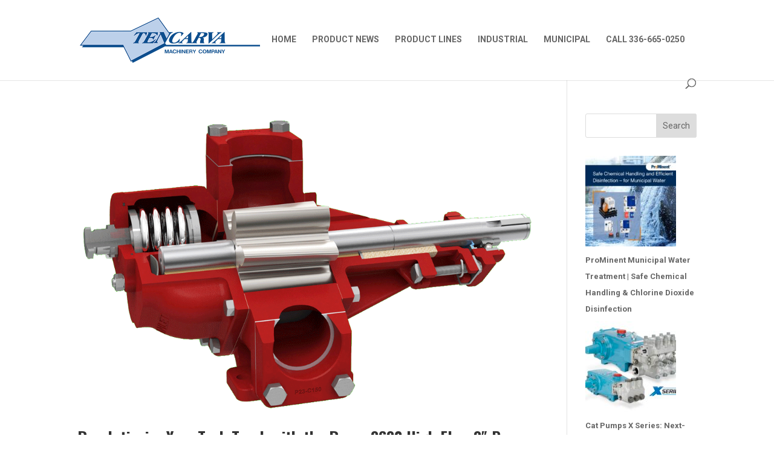

--- FILE ---
content_type: text/html;charset=UTF-8
request_url: https://app.smartsheet.com/b/form/fdb5fd07c56842dd844de82a7110fe69
body_size: 3032
content:
<!doctype html>
<html lang="en">
<head>
    <meta charset="utf-8">
    <title>Smartsheet Forms</title>
    <link rel="icon" href="https://forms.smartsheet.com/assets/form-app/favicon.png" type="image/png">
    <link rel="shortcut icon" href="https://forms.smartsheet.com/assets/form-app/favicon.png" type="image/png">
    <meta name="viewport" content="width=device-width, initial-scale=1">
    <meta name="robots" content="noindex, nofollow">
    <style>
        @import url('https://fonts.googleapis.com/css?family=Roboto+Mono|Roboto+Slab|Roboto:300,400,400i,500,700,900');
    </style>
    <style>
        body {
            -ms-text-size-adjust: auto;
            -moz-text-size-adjust: auto;
            -webkit-text-size-adjust: auto;
            font: -apple-system-body;
        }
    </style>
    <link rel="stylesheet" href="https://forms.smartsheet.com/assets/forms-ui-submit-app/bundle/main.1768432889879.css"></link>
    <script>
        window.formEndpoint = "https://forms.smartsheet.com";
        window.formDefinition = "[base64]";
        window.formToken = "2zzd63xvtap7736agb6w";
        window.formAppVersion = "1.146.8";
        window.publishKey = "fdb5fd07c56842dd844de82a7110fe69";
    </script>
</head>
<body style="margin: 0px">
<div id="root"></div>
<div id="modal-root"></div>
<script src="https://forms.smartsheet.com/assets/forms-ui-submit-app/bundle/main.1768432889879.js"></script>
</body>
</html>



--- FILE ---
content_type: text/html; charset=utf-8
request_url: https://www.google.com/recaptcha/api2/anchor?ar=1&k=6LfbDqAUAAAAAPc856qavjKSEVbYbOIj3lAb2x3l&co=aHR0cHM6Ly9hcHAuc21hcnRzaGVldC5jb206NDQz&hl=en&type=image&v=PoyoqOPhxBO7pBk68S4YbpHZ&theme=light&size=invisible&badge=bottomright&anchor-ms=20000&execute-ms=30000&cb=joisyybgb0l
body_size: 49153
content:
<!DOCTYPE HTML><html dir="ltr" lang="en"><head><meta http-equiv="Content-Type" content="text/html; charset=UTF-8">
<meta http-equiv="X-UA-Compatible" content="IE=edge">
<title>reCAPTCHA</title>
<style type="text/css">
/* cyrillic-ext */
@font-face {
  font-family: 'Roboto';
  font-style: normal;
  font-weight: 400;
  font-stretch: 100%;
  src: url(//fonts.gstatic.com/s/roboto/v48/KFO7CnqEu92Fr1ME7kSn66aGLdTylUAMa3GUBHMdazTgWw.woff2) format('woff2');
  unicode-range: U+0460-052F, U+1C80-1C8A, U+20B4, U+2DE0-2DFF, U+A640-A69F, U+FE2E-FE2F;
}
/* cyrillic */
@font-face {
  font-family: 'Roboto';
  font-style: normal;
  font-weight: 400;
  font-stretch: 100%;
  src: url(//fonts.gstatic.com/s/roboto/v48/KFO7CnqEu92Fr1ME7kSn66aGLdTylUAMa3iUBHMdazTgWw.woff2) format('woff2');
  unicode-range: U+0301, U+0400-045F, U+0490-0491, U+04B0-04B1, U+2116;
}
/* greek-ext */
@font-face {
  font-family: 'Roboto';
  font-style: normal;
  font-weight: 400;
  font-stretch: 100%;
  src: url(//fonts.gstatic.com/s/roboto/v48/KFO7CnqEu92Fr1ME7kSn66aGLdTylUAMa3CUBHMdazTgWw.woff2) format('woff2');
  unicode-range: U+1F00-1FFF;
}
/* greek */
@font-face {
  font-family: 'Roboto';
  font-style: normal;
  font-weight: 400;
  font-stretch: 100%;
  src: url(//fonts.gstatic.com/s/roboto/v48/KFO7CnqEu92Fr1ME7kSn66aGLdTylUAMa3-UBHMdazTgWw.woff2) format('woff2');
  unicode-range: U+0370-0377, U+037A-037F, U+0384-038A, U+038C, U+038E-03A1, U+03A3-03FF;
}
/* math */
@font-face {
  font-family: 'Roboto';
  font-style: normal;
  font-weight: 400;
  font-stretch: 100%;
  src: url(//fonts.gstatic.com/s/roboto/v48/KFO7CnqEu92Fr1ME7kSn66aGLdTylUAMawCUBHMdazTgWw.woff2) format('woff2');
  unicode-range: U+0302-0303, U+0305, U+0307-0308, U+0310, U+0312, U+0315, U+031A, U+0326-0327, U+032C, U+032F-0330, U+0332-0333, U+0338, U+033A, U+0346, U+034D, U+0391-03A1, U+03A3-03A9, U+03B1-03C9, U+03D1, U+03D5-03D6, U+03F0-03F1, U+03F4-03F5, U+2016-2017, U+2034-2038, U+203C, U+2040, U+2043, U+2047, U+2050, U+2057, U+205F, U+2070-2071, U+2074-208E, U+2090-209C, U+20D0-20DC, U+20E1, U+20E5-20EF, U+2100-2112, U+2114-2115, U+2117-2121, U+2123-214F, U+2190, U+2192, U+2194-21AE, U+21B0-21E5, U+21F1-21F2, U+21F4-2211, U+2213-2214, U+2216-22FF, U+2308-230B, U+2310, U+2319, U+231C-2321, U+2336-237A, U+237C, U+2395, U+239B-23B7, U+23D0, U+23DC-23E1, U+2474-2475, U+25AF, U+25B3, U+25B7, U+25BD, U+25C1, U+25CA, U+25CC, U+25FB, U+266D-266F, U+27C0-27FF, U+2900-2AFF, U+2B0E-2B11, U+2B30-2B4C, U+2BFE, U+3030, U+FF5B, U+FF5D, U+1D400-1D7FF, U+1EE00-1EEFF;
}
/* symbols */
@font-face {
  font-family: 'Roboto';
  font-style: normal;
  font-weight: 400;
  font-stretch: 100%;
  src: url(//fonts.gstatic.com/s/roboto/v48/KFO7CnqEu92Fr1ME7kSn66aGLdTylUAMaxKUBHMdazTgWw.woff2) format('woff2');
  unicode-range: U+0001-000C, U+000E-001F, U+007F-009F, U+20DD-20E0, U+20E2-20E4, U+2150-218F, U+2190, U+2192, U+2194-2199, U+21AF, U+21E6-21F0, U+21F3, U+2218-2219, U+2299, U+22C4-22C6, U+2300-243F, U+2440-244A, U+2460-24FF, U+25A0-27BF, U+2800-28FF, U+2921-2922, U+2981, U+29BF, U+29EB, U+2B00-2BFF, U+4DC0-4DFF, U+FFF9-FFFB, U+10140-1018E, U+10190-1019C, U+101A0, U+101D0-101FD, U+102E0-102FB, U+10E60-10E7E, U+1D2C0-1D2D3, U+1D2E0-1D37F, U+1F000-1F0FF, U+1F100-1F1AD, U+1F1E6-1F1FF, U+1F30D-1F30F, U+1F315, U+1F31C, U+1F31E, U+1F320-1F32C, U+1F336, U+1F378, U+1F37D, U+1F382, U+1F393-1F39F, U+1F3A7-1F3A8, U+1F3AC-1F3AF, U+1F3C2, U+1F3C4-1F3C6, U+1F3CA-1F3CE, U+1F3D4-1F3E0, U+1F3ED, U+1F3F1-1F3F3, U+1F3F5-1F3F7, U+1F408, U+1F415, U+1F41F, U+1F426, U+1F43F, U+1F441-1F442, U+1F444, U+1F446-1F449, U+1F44C-1F44E, U+1F453, U+1F46A, U+1F47D, U+1F4A3, U+1F4B0, U+1F4B3, U+1F4B9, U+1F4BB, U+1F4BF, U+1F4C8-1F4CB, U+1F4D6, U+1F4DA, U+1F4DF, U+1F4E3-1F4E6, U+1F4EA-1F4ED, U+1F4F7, U+1F4F9-1F4FB, U+1F4FD-1F4FE, U+1F503, U+1F507-1F50B, U+1F50D, U+1F512-1F513, U+1F53E-1F54A, U+1F54F-1F5FA, U+1F610, U+1F650-1F67F, U+1F687, U+1F68D, U+1F691, U+1F694, U+1F698, U+1F6AD, U+1F6B2, U+1F6B9-1F6BA, U+1F6BC, U+1F6C6-1F6CF, U+1F6D3-1F6D7, U+1F6E0-1F6EA, U+1F6F0-1F6F3, U+1F6F7-1F6FC, U+1F700-1F7FF, U+1F800-1F80B, U+1F810-1F847, U+1F850-1F859, U+1F860-1F887, U+1F890-1F8AD, U+1F8B0-1F8BB, U+1F8C0-1F8C1, U+1F900-1F90B, U+1F93B, U+1F946, U+1F984, U+1F996, U+1F9E9, U+1FA00-1FA6F, U+1FA70-1FA7C, U+1FA80-1FA89, U+1FA8F-1FAC6, U+1FACE-1FADC, U+1FADF-1FAE9, U+1FAF0-1FAF8, U+1FB00-1FBFF;
}
/* vietnamese */
@font-face {
  font-family: 'Roboto';
  font-style: normal;
  font-weight: 400;
  font-stretch: 100%;
  src: url(//fonts.gstatic.com/s/roboto/v48/KFO7CnqEu92Fr1ME7kSn66aGLdTylUAMa3OUBHMdazTgWw.woff2) format('woff2');
  unicode-range: U+0102-0103, U+0110-0111, U+0128-0129, U+0168-0169, U+01A0-01A1, U+01AF-01B0, U+0300-0301, U+0303-0304, U+0308-0309, U+0323, U+0329, U+1EA0-1EF9, U+20AB;
}
/* latin-ext */
@font-face {
  font-family: 'Roboto';
  font-style: normal;
  font-weight: 400;
  font-stretch: 100%;
  src: url(//fonts.gstatic.com/s/roboto/v48/KFO7CnqEu92Fr1ME7kSn66aGLdTylUAMa3KUBHMdazTgWw.woff2) format('woff2');
  unicode-range: U+0100-02BA, U+02BD-02C5, U+02C7-02CC, U+02CE-02D7, U+02DD-02FF, U+0304, U+0308, U+0329, U+1D00-1DBF, U+1E00-1E9F, U+1EF2-1EFF, U+2020, U+20A0-20AB, U+20AD-20C0, U+2113, U+2C60-2C7F, U+A720-A7FF;
}
/* latin */
@font-face {
  font-family: 'Roboto';
  font-style: normal;
  font-weight: 400;
  font-stretch: 100%;
  src: url(//fonts.gstatic.com/s/roboto/v48/KFO7CnqEu92Fr1ME7kSn66aGLdTylUAMa3yUBHMdazQ.woff2) format('woff2');
  unicode-range: U+0000-00FF, U+0131, U+0152-0153, U+02BB-02BC, U+02C6, U+02DA, U+02DC, U+0304, U+0308, U+0329, U+2000-206F, U+20AC, U+2122, U+2191, U+2193, U+2212, U+2215, U+FEFF, U+FFFD;
}
/* cyrillic-ext */
@font-face {
  font-family: 'Roboto';
  font-style: normal;
  font-weight: 500;
  font-stretch: 100%;
  src: url(//fonts.gstatic.com/s/roboto/v48/KFO7CnqEu92Fr1ME7kSn66aGLdTylUAMa3GUBHMdazTgWw.woff2) format('woff2');
  unicode-range: U+0460-052F, U+1C80-1C8A, U+20B4, U+2DE0-2DFF, U+A640-A69F, U+FE2E-FE2F;
}
/* cyrillic */
@font-face {
  font-family: 'Roboto';
  font-style: normal;
  font-weight: 500;
  font-stretch: 100%;
  src: url(//fonts.gstatic.com/s/roboto/v48/KFO7CnqEu92Fr1ME7kSn66aGLdTylUAMa3iUBHMdazTgWw.woff2) format('woff2');
  unicode-range: U+0301, U+0400-045F, U+0490-0491, U+04B0-04B1, U+2116;
}
/* greek-ext */
@font-face {
  font-family: 'Roboto';
  font-style: normal;
  font-weight: 500;
  font-stretch: 100%;
  src: url(//fonts.gstatic.com/s/roboto/v48/KFO7CnqEu92Fr1ME7kSn66aGLdTylUAMa3CUBHMdazTgWw.woff2) format('woff2');
  unicode-range: U+1F00-1FFF;
}
/* greek */
@font-face {
  font-family: 'Roboto';
  font-style: normal;
  font-weight: 500;
  font-stretch: 100%;
  src: url(//fonts.gstatic.com/s/roboto/v48/KFO7CnqEu92Fr1ME7kSn66aGLdTylUAMa3-UBHMdazTgWw.woff2) format('woff2');
  unicode-range: U+0370-0377, U+037A-037F, U+0384-038A, U+038C, U+038E-03A1, U+03A3-03FF;
}
/* math */
@font-face {
  font-family: 'Roboto';
  font-style: normal;
  font-weight: 500;
  font-stretch: 100%;
  src: url(//fonts.gstatic.com/s/roboto/v48/KFO7CnqEu92Fr1ME7kSn66aGLdTylUAMawCUBHMdazTgWw.woff2) format('woff2');
  unicode-range: U+0302-0303, U+0305, U+0307-0308, U+0310, U+0312, U+0315, U+031A, U+0326-0327, U+032C, U+032F-0330, U+0332-0333, U+0338, U+033A, U+0346, U+034D, U+0391-03A1, U+03A3-03A9, U+03B1-03C9, U+03D1, U+03D5-03D6, U+03F0-03F1, U+03F4-03F5, U+2016-2017, U+2034-2038, U+203C, U+2040, U+2043, U+2047, U+2050, U+2057, U+205F, U+2070-2071, U+2074-208E, U+2090-209C, U+20D0-20DC, U+20E1, U+20E5-20EF, U+2100-2112, U+2114-2115, U+2117-2121, U+2123-214F, U+2190, U+2192, U+2194-21AE, U+21B0-21E5, U+21F1-21F2, U+21F4-2211, U+2213-2214, U+2216-22FF, U+2308-230B, U+2310, U+2319, U+231C-2321, U+2336-237A, U+237C, U+2395, U+239B-23B7, U+23D0, U+23DC-23E1, U+2474-2475, U+25AF, U+25B3, U+25B7, U+25BD, U+25C1, U+25CA, U+25CC, U+25FB, U+266D-266F, U+27C0-27FF, U+2900-2AFF, U+2B0E-2B11, U+2B30-2B4C, U+2BFE, U+3030, U+FF5B, U+FF5D, U+1D400-1D7FF, U+1EE00-1EEFF;
}
/* symbols */
@font-face {
  font-family: 'Roboto';
  font-style: normal;
  font-weight: 500;
  font-stretch: 100%;
  src: url(//fonts.gstatic.com/s/roboto/v48/KFO7CnqEu92Fr1ME7kSn66aGLdTylUAMaxKUBHMdazTgWw.woff2) format('woff2');
  unicode-range: U+0001-000C, U+000E-001F, U+007F-009F, U+20DD-20E0, U+20E2-20E4, U+2150-218F, U+2190, U+2192, U+2194-2199, U+21AF, U+21E6-21F0, U+21F3, U+2218-2219, U+2299, U+22C4-22C6, U+2300-243F, U+2440-244A, U+2460-24FF, U+25A0-27BF, U+2800-28FF, U+2921-2922, U+2981, U+29BF, U+29EB, U+2B00-2BFF, U+4DC0-4DFF, U+FFF9-FFFB, U+10140-1018E, U+10190-1019C, U+101A0, U+101D0-101FD, U+102E0-102FB, U+10E60-10E7E, U+1D2C0-1D2D3, U+1D2E0-1D37F, U+1F000-1F0FF, U+1F100-1F1AD, U+1F1E6-1F1FF, U+1F30D-1F30F, U+1F315, U+1F31C, U+1F31E, U+1F320-1F32C, U+1F336, U+1F378, U+1F37D, U+1F382, U+1F393-1F39F, U+1F3A7-1F3A8, U+1F3AC-1F3AF, U+1F3C2, U+1F3C4-1F3C6, U+1F3CA-1F3CE, U+1F3D4-1F3E0, U+1F3ED, U+1F3F1-1F3F3, U+1F3F5-1F3F7, U+1F408, U+1F415, U+1F41F, U+1F426, U+1F43F, U+1F441-1F442, U+1F444, U+1F446-1F449, U+1F44C-1F44E, U+1F453, U+1F46A, U+1F47D, U+1F4A3, U+1F4B0, U+1F4B3, U+1F4B9, U+1F4BB, U+1F4BF, U+1F4C8-1F4CB, U+1F4D6, U+1F4DA, U+1F4DF, U+1F4E3-1F4E6, U+1F4EA-1F4ED, U+1F4F7, U+1F4F9-1F4FB, U+1F4FD-1F4FE, U+1F503, U+1F507-1F50B, U+1F50D, U+1F512-1F513, U+1F53E-1F54A, U+1F54F-1F5FA, U+1F610, U+1F650-1F67F, U+1F687, U+1F68D, U+1F691, U+1F694, U+1F698, U+1F6AD, U+1F6B2, U+1F6B9-1F6BA, U+1F6BC, U+1F6C6-1F6CF, U+1F6D3-1F6D7, U+1F6E0-1F6EA, U+1F6F0-1F6F3, U+1F6F7-1F6FC, U+1F700-1F7FF, U+1F800-1F80B, U+1F810-1F847, U+1F850-1F859, U+1F860-1F887, U+1F890-1F8AD, U+1F8B0-1F8BB, U+1F8C0-1F8C1, U+1F900-1F90B, U+1F93B, U+1F946, U+1F984, U+1F996, U+1F9E9, U+1FA00-1FA6F, U+1FA70-1FA7C, U+1FA80-1FA89, U+1FA8F-1FAC6, U+1FACE-1FADC, U+1FADF-1FAE9, U+1FAF0-1FAF8, U+1FB00-1FBFF;
}
/* vietnamese */
@font-face {
  font-family: 'Roboto';
  font-style: normal;
  font-weight: 500;
  font-stretch: 100%;
  src: url(//fonts.gstatic.com/s/roboto/v48/KFO7CnqEu92Fr1ME7kSn66aGLdTylUAMa3OUBHMdazTgWw.woff2) format('woff2');
  unicode-range: U+0102-0103, U+0110-0111, U+0128-0129, U+0168-0169, U+01A0-01A1, U+01AF-01B0, U+0300-0301, U+0303-0304, U+0308-0309, U+0323, U+0329, U+1EA0-1EF9, U+20AB;
}
/* latin-ext */
@font-face {
  font-family: 'Roboto';
  font-style: normal;
  font-weight: 500;
  font-stretch: 100%;
  src: url(//fonts.gstatic.com/s/roboto/v48/KFO7CnqEu92Fr1ME7kSn66aGLdTylUAMa3KUBHMdazTgWw.woff2) format('woff2');
  unicode-range: U+0100-02BA, U+02BD-02C5, U+02C7-02CC, U+02CE-02D7, U+02DD-02FF, U+0304, U+0308, U+0329, U+1D00-1DBF, U+1E00-1E9F, U+1EF2-1EFF, U+2020, U+20A0-20AB, U+20AD-20C0, U+2113, U+2C60-2C7F, U+A720-A7FF;
}
/* latin */
@font-face {
  font-family: 'Roboto';
  font-style: normal;
  font-weight: 500;
  font-stretch: 100%;
  src: url(//fonts.gstatic.com/s/roboto/v48/KFO7CnqEu92Fr1ME7kSn66aGLdTylUAMa3yUBHMdazQ.woff2) format('woff2');
  unicode-range: U+0000-00FF, U+0131, U+0152-0153, U+02BB-02BC, U+02C6, U+02DA, U+02DC, U+0304, U+0308, U+0329, U+2000-206F, U+20AC, U+2122, U+2191, U+2193, U+2212, U+2215, U+FEFF, U+FFFD;
}
/* cyrillic-ext */
@font-face {
  font-family: 'Roboto';
  font-style: normal;
  font-weight: 900;
  font-stretch: 100%;
  src: url(//fonts.gstatic.com/s/roboto/v48/KFO7CnqEu92Fr1ME7kSn66aGLdTylUAMa3GUBHMdazTgWw.woff2) format('woff2');
  unicode-range: U+0460-052F, U+1C80-1C8A, U+20B4, U+2DE0-2DFF, U+A640-A69F, U+FE2E-FE2F;
}
/* cyrillic */
@font-face {
  font-family: 'Roboto';
  font-style: normal;
  font-weight: 900;
  font-stretch: 100%;
  src: url(//fonts.gstatic.com/s/roboto/v48/KFO7CnqEu92Fr1ME7kSn66aGLdTylUAMa3iUBHMdazTgWw.woff2) format('woff2');
  unicode-range: U+0301, U+0400-045F, U+0490-0491, U+04B0-04B1, U+2116;
}
/* greek-ext */
@font-face {
  font-family: 'Roboto';
  font-style: normal;
  font-weight: 900;
  font-stretch: 100%;
  src: url(//fonts.gstatic.com/s/roboto/v48/KFO7CnqEu92Fr1ME7kSn66aGLdTylUAMa3CUBHMdazTgWw.woff2) format('woff2');
  unicode-range: U+1F00-1FFF;
}
/* greek */
@font-face {
  font-family: 'Roboto';
  font-style: normal;
  font-weight: 900;
  font-stretch: 100%;
  src: url(//fonts.gstatic.com/s/roboto/v48/KFO7CnqEu92Fr1ME7kSn66aGLdTylUAMa3-UBHMdazTgWw.woff2) format('woff2');
  unicode-range: U+0370-0377, U+037A-037F, U+0384-038A, U+038C, U+038E-03A1, U+03A3-03FF;
}
/* math */
@font-face {
  font-family: 'Roboto';
  font-style: normal;
  font-weight: 900;
  font-stretch: 100%;
  src: url(//fonts.gstatic.com/s/roboto/v48/KFO7CnqEu92Fr1ME7kSn66aGLdTylUAMawCUBHMdazTgWw.woff2) format('woff2');
  unicode-range: U+0302-0303, U+0305, U+0307-0308, U+0310, U+0312, U+0315, U+031A, U+0326-0327, U+032C, U+032F-0330, U+0332-0333, U+0338, U+033A, U+0346, U+034D, U+0391-03A1, U+03A3-03A9, U+03B1-03C9, U+03D1, U+03D5-03D6, U+03F0-03F1, U+03F4-03F5, U+2016-2017, U+2034-2038, U+203C, U+2040, U+2043, U+2047, U+2050, U+2057, U+205F, U+2070-2071, U+2074-208E, U+2090-209C, U+20D0-20DC, U+20E1, U+20E5-20EF, U+2100-2112, U+2114-2115, U+2117-2121, U+2123-214F, U+2190, U+2192, U+2194-21AE, U+21B0-21E5, U+21F1-21F2, U+21F4-2211, U+2213-2214, U+2216-22FF, U+2308-230B, U+2310, U+2319, U+231C-2321, U+2336-237A, U+237C, U+2395, U+239B-23B7, U+23D0, U+23DC-23E1, U+2474-2475, U+25AF, U+25B3, U+25B7, U+25BD, U+25C1, U+25CA, U+25CC, U+25FB, U+266D-266F, U+27C0-27FF, U+2900-2AFF, U+2B0E-2B11, U+2B30-2B4C, U+2BFE, U+3030, U+FF5B, U+FF5D, U+1D400-1D7FF, U+1EE00-1EEFF;
}
/* symbols */
@font-face {
  font-family: 'Roboto';
  font-style: normal;
  font-weight: 900;
  font-stretch: 100%;
  src: url(//fonts.gstatic.com/s/roboto/v48/KFO7CnqEu92Fr1ME7kSn66aGLdTylUAMaxKUBHMdazTgWw.woff2) format('woff2');
  unicode-range: U+0001-000C, U+000E-001F, U+007F-009F, U+20DD-20E0, U+20E2-20E4, U+2150-218F, U+2190, U+2192, U+2194-2199, U+21AF, U+21E6-21F0, U+21F3, U+2218-2219, U+2299, U+22C4-22C6, U+2300-243F, U+2440-244A, U+2460-24FF, U+25A0-27BF, U+2800-28FF, U+2921-2922, U+2981, U+29BF, U+29EB, U+2B00-2BFF, U+4DC0-4DFF, U+FFF9-FFFB, U+10140-1018E, U+10190-1019C, U+101A0, U+101D0-101FD, U+102E0-102FB, U+10E60-10E7E, U+1D2C0-1D2D3, U+1D2E0-1D37F, U+1F000-1F0FF, U+1F100-1F1AD, U+1F1E6-1F1FF, U+1F30D-1F30F, U+1F315, U+1F31C, U+1F31E, U+1F320-1F32C, U+1F336, U+1F378, U+1F37D, U+1F382, U+1F393-1F39F, U+1F3A7-1F3A8, U+1F3AC-1F3AF, U+1F3C2, U+1F3C4-1F3C6, U+1F3CA-1F3CE, U+1F3D4-1F3E0, U+1F3ED, U+1F3F1-1F3F3, U+1F3F5-1F3F7, U+1F408, U+1F415, U+1F41F, U+1F426, U+1F43F, U+1F441-1F442, U+1F444, U+1F446-1F449, U+1F44C-1F44E, U+1F453, U+1F46A, U+1F47D, U+1F4A3, U+1F4B0, U+1F4B3, U+1F4B9, U+1F4BB, U+1F4BF, U+1F4C8-1F4CB, U+1F4D6, U+1F4DA, U+1F4DF, U+1F4E3-1F4E6, U+1F4EA-1F4ED, U+1F4F7, U+1F4F9-1F4FB, U+1F4FD-1F4FE, U+1F503, U+1F507-1F50B, U+1F50D, U+1F512-1F513, U+1F53E-1F54A, U+1F54F-1F5FA, U+1F610, U+1F650-1F67F, U+1F687, U+1F68D, U+1F691, U+1F694, U+1F698, U+1F6AD, U+1F6B2, U+1F6B9-1F6BA, U+1F6BC, U+1F6C6-1F6CF, U+1F6D3-1F6D7, U+1F6E0-1F6EA, U+1F6F0-1F6F3, U+1F6F7-1F6FC, U+1F700-1F7FF, U+1F800-1F80B, U+1F810-1F847, U+1F850-1F859, U+1F860-1F887, U+1F890-1F8AD, U+1F8B0-1F8BB, U+1F8C0-1F8C1, U+1F900-1F90B, U+1F93B, U+1F946, U+1F984, U+1F996, U+1F9E9, U+1FA00-1FA6F, U+1FA70-1FA7C, U+1FA80-1FA89, U+1FA8F-1FAC6, U+1FACE-1FADC, U+1FADF-1FAE9, U+1FAF0-1FAF8, U+1FB00-1FBFF;
}
/* vietnamese */
@font-face {
  font-family: 'Roboto';
  font-style: normal;
  font-weight: 900;
  font-stretch: 100%;
  src: url(//fonts.gstatic.com/s/roboto/v48/KFO7CnqEu92Fr1ME7kSn66aGLdTylUAMa3OUBHMdazTgWw.woff2) format('woff2');
  unicode-range: U+0102-0103, U+0110-0111, U+0128-0129, U+0168-0169, U+01A0-01A1, U+01AF-01B0, U+0300-0301, U+0303-0304, U+0308-0309, U+0323, U+0329, U+1EA0-1EF9, U+20AB;
}
/* latin-ext */
@font-face {
  font-family: 'Roboto';
  font-style: normal;
  font-weight: 900;
  font-stretch: 100%;
  src: url(//fonts.gstatic.com/s/roboto/v48/KFO7CnqEu92Fr1ME7kSn66aGLdTylUAMa3KUBHMdazTgWw.woff2) format('woff2');
  unicode-range: U+0100-02BA, U+02BD-02C5, U+02C7-02CC, U+02CE-02D7, U+02DD-02FF, U+0304, U+0308, U+0329, U+1D00-1DBF, U+1E00-1E9F, U+1EF2-1EFF, U+2020, U+20A0-20AB, U+20AD-20C0, U+2113, U+2C60-2C7F, U+A720-A7FF;
}
/* latin */
@font-face {
  font-family: 'Roboto';
  font-style: normal;
  font-weight: 900;
  font-stretch: 100%;
  src: url(//fonts.gstatic.com/s/roboto/v48/KFO7CnqEu92Fr1ME7kSn66aGLdTylUAMa3yUBHMdazQ.woff2) format('woff2');
  unicode-range: U+0000-00FF, U+0131, U+0152-0153, U+02BB-02BC, U+02C6, U+02DA, U+02DC, U+0304, U+0308, U+0329, U+2000-206F, U+20AC, U+2122, U+2191, U+2193, U+2212, U+2215, U+FEFF, U+FFFD;
}

</style>
<link rel="stylesheet" type="text/css" href="https://www.gstatic.com/recaptcha/releases/PoyoqOPhxBO7pBk68S4YbpHZ/styles__ltr.css">
<script nonce="Kia2B6styMNHvAJltdu4Wg" type="text/javascript">window['__recaptcha_api'] = 'https://www.google.com/recaptcha/api2/';</script>
<script type="text/javascript" src="https://www.gstatic.com/recaptcha/releases/PoyoqOPhxBO7pBk68S4YbpHZ/recaptcha__en.js" nonce="Kia2B6styMNHvAJltdu4Wg">
      
    </script></head>
<body><div id="rc-anchor-alert" class="rc-anchor-alert"></div>
<input type="hidden" id="recaptcha-token" value="[base64]">
<script type="text/javascript" nonce="Kia2B6styMNHvAJltdu4Wg">
      recaptcha.anchor.Main.init("[\x22ainput\x22,[\x22bgdata\x22,\x22\x22,\[base64]/[base64]/[base64]/[base64]/cjw8ejpyPj4+eil9Y2F0Y2gobCl7dGhyb3cgbDt9fSxIPWZ1bmN0aW9uKHcsdCx6KXtpZih3PT0xOTR8fHc9PTIwOCl0LnZbd10/dC52W3ddLmNvbmNhdCh6KTp0LnZbd109b2Yoeix0KTtlbHNle2lmKHQuYkImJnchPTMxNylyZXR1cm47dz09NjZ8fHc9PTEyMnx8dz09NDcwfHx3PT00NHx8dz09NDE2fHx3PT0zOTd8fHc9PTQyMXx8dz09Njh8fHc9PTcwfHx3PT0xODQ/[base64]/[base64]/[base64]/bmV3IGRbVl0oSlswXSk6cD09Mj9uZXcgZFtWXShKWzBdLEpbMV0pOnA9PTM/bmV3IGRbVl0oSlswXSxKWzFdLEpbMl0pOnA9PTQ/[base64]/[base64]/[base64]/[base64]\x22,\[base64]\\u003d\\u003d\x22,\x22HC53wpo9TsKFbMKlOQDDj3fDmsKULsOTQMOvWsKgdmFCw6UCwpsvw5NxYsOBw47CnV3DlsOsw43Cj8Kyw7jClcKcw6XChsOuw6/DiCJvTntuScK+wp4pZWjCjRzDoDLCk8K6K8K4w60RV8KxAsKPacKOYERCNcOYNlFoPz/CizvDtAJrM8Ovw5LDtsOuw6YsEWzDgGYQwrDDlB7CiUBdwoPDssKaHB3Dk1PCoMOHAnPDnnzCicOxPsOZRcKuw53Dg8Kewos5w4/Ck8ONfB/CtyDCjWjCuVNpw5TDmlAFalgXCcOtXcKpw5XDmsKuAsOOwq8YNMO6wo/DpMKWw4fDu8KuwofCoBvCkgrCuEVhIFzDlDXChADChcOBMcKgQVw/JXvCoMOIPX/DksO+w7HDtsOrHTI+wrnDlQDDoMKyw65pw6QkFsKfHMKqcMK6NwPDgk3ChcOkJE5Gw4Npwqt4wrHDulsfcFc/FcOPw7FNRgXCncKQa8KoB8Kfw6BBw7PDvBDCrlnChRrDjsKVLcK8F2prKwhadcKXBsOgEcOfE3QRw7HCuG/DqcOsdsKVwpnCi8OtwqpsccKywp3CsxzCkMKRwq3ClzFrwptnw5zCvsKxw4nCrn3Dmzo2wqvCrcKxw5wcwpXDizMOwrDCqmJZNsOiMsO3w4dfw7d2w57ClcOUAAl5w6JPw73CkHDDgFvDk1/Dg2wLw71iYsKWX3/DjComZXI0bcKUwpLCpyp1w4/DncOfw4zDhFFJJVU4w4jDskjDvFs/[base64]/[base64]/CrEURXsKEVTMmw6rCmxxGaMOCwqbChXDDiTwcwp5kwr0zAXXCtkDDhF/DvgfDtmbDkTHCiMOKwpIdw4hkw4bCgl9Uwr1XwpjCjmHCq8K/w6rDhsOha8OIwr1tLCVuwrrCnMOYw4E5w7LCmMKPERPDpVfDhmDCvcOWVsOrw4ltw5x0wp9tw6gtw74/wqPDkcK9dcOXwr3DoMKGZcKcc8KrCcKIBcOBw4bConMUw410wpswwrzDpGTDjWjCtyjCm0zDtg7CuAQwZx0Bwr/Cmz3DtcKBKgA6AA3Dk8KWQHLDiWXDsR7Cl8K+w6bDkcOIDUvDhDUUw7MCw4RkwoRbwoh1bsK0CmJYJ2vCpMKlw6REwoYaP8O/wpxxw6bDgF7CscKWXcKfw4zCjsKyPMKKwrLCjcOvA8OqSMKjw77DpcOswp4Rw7ISwqvDlkoAwrbCminDjsKAwpRuw6PCvsKdTXvCqsOEFg7DqkPCucK1BQbCgMOBw77DnH8wwpBfw7FCAsOzFmR5ZTRAw4FLwovDgDMJd8OjOcK/W8Ksw63CkcOWBwvCgsKrf8KkMcKPwpM6w4lXwpbClcOVw79LwrDDssKKwosxw4fDshPCjgc2wq0Cwqdhw4bDpwZ4Q8K+w5nDusOYcmAuW8K2wql3w7rCrFMBwpfDq8OEwpPCnMKQwq7CgcOrS8K/woFzw4kVwpVow4XClig4w6fCiz/DnVDDlRRPNsO0wqlhwoYlA8OswrzDpcK9cyDCpD0EKhjDtsO1I8KmwpTDsTjCljs6ZMKjw5NNw71WEAg4w5TDmsKyXcOBTsKfwoFuwqvDiVjDj8KsCGbDvg/CkMOvwqZcMT7CgG9Kw79Sw7JqaR/DjsK3w7Q8NXrCr8O8awbDsh8NwoTCrWHCmXTDgwQWwrvDuQnDpCp8AH9hw53Cj3zCi8KQdQVVacOFBW7CpsOmwrbCuC7DnsKNGS0Mw6RYwpkISCjCuXLDiMOlw6Q0w5jCpx/[base64]/AsKiUzB3IwLDkMOOw44VwrtsSHANw6rDhm/[base64]/DnnrCjWkpwpbCscOjw67Cp8KKw5JKO1hcZG/ChzpwXcKUTXLDosKdSRRaTsOtwpwyUQwvccOfw6DDvzTDrcODcMOxTsOYMcK6w5RYdwcfcRwZXyxMw7bDjGsjKCN6w59Cw70zw7vDuAt2TzxjCWvCtcKQw6pgfwAQCsO0wrbDgQbDl8O1V07DrWMFGx9Kw7/CuU4yw5YKI0vDu8OJw5nCtk3CpQvDknIFw5bDocOEw6o/w7A5ekLDu8KNw4vDvcOGRsO+OMOTwqBPw7Y4Y1vDi8KGwpTCgC0aZSrCo8OrUcKmw5Rowq/CgWxNC8OyEsKPeEDCkGoTMGLDp13Dg8OYwpsfSsKoWcKiw5g9MsKqGsOJw4bCmFLCicOcw4olW8OrUhRtD8ODw5zCk8OHw7nCtltYw4Rkw43CgWNdK2Iiw6zDmBrChUkDYGc0Hgwgw6HDrSEgByp+K8KWw7YBwr/[base64]/DjQXDv3Vaw6fDqmAOw7RNw7vDrA/CgRoaw7LCo0xTPnFpf3LDhBkBDsKgcETCoMO8Z8OswoF0SMKwwoXCgsOwwrTChQnCqmc+NgZNOEc+w6fDujNbfSTCgF5QwoDCk8OUw6hHCcOtwrfCqV0rDcOvLSPCtSbCqBs1w4TDhsKOETx/w6vDsTTChsOrNcK3w6A3w6FAw44PfMKiBMO9w5jCr8KUFGoqw4/DqMKrwqUwT8OJwrjCoh/CqMKFw4E8w4/Cu8KywqnCi8O/w4bDoMKKwpRMwpbDmcK5MUM9VcOnwqLDhMOww5wuODorwpx2W1rCgi7Dp8Odw7PCrsKsTMO/TRDDqUQJwo4Nw4Z1wqnCpmPDoMOfcRDDph/DhcOhwqDCuT3DplbDtcO+woNqawbCtEpvwq9Iw4snw4JOO8KOPCVNwqLCmcOVw6nDrn7CrlfDo3/Cm0bDpgFRdcOgO3V0IMKMwq7DhxcRw47CilXCtsONIsOmH2XDqMOrw7nCmwTClD1/w7nDiCETYxRLwrlIT8KvOsKnwrXCh07CuzfCl8OIdcOhEz59EwdXw67CvsKTw6DCiB5LRSjCjkc5DcOJURB7ZwDCk0LDjjg6wqk9wq8oaMKswqMxw4gDwqhZesOYF00/[base64]/DoMOIwqvDnH7ClsOfdMKIw6nCtcKiSsKLOsOGSQ3Cu8KUFm/DncKLOsOjRF3CisOBb8Odw7ZVBcKDw7fCoi11wqsYOjUGwq7Dk2LDi8OBwrTDiMKWIl9dw6LDssO7w4bDv3DCphIHwq4sc8K5asO3wojCiMKCwqHCiUfCisK6ccK6LMKHwq7Dg251bkZWUMKLcMKOWsKEwo/CucO7w4kuw6FGw63CuhUvw4TCjknDoSDCmU3Cmkx4w6bDrsK0YsK4w5hyQSEJwqPCkMO0M1vCsURrwqtBwrVFPMOCX0gmEMKtb23ClSlzw6AcwqjCu8OcW8KgEsOhwo5cw6zCt8KbZcKnY8KoUcKNM1wCwrbCl8KfbyfCnE/DvsKpQlBHVAgYJSPCh8O/[base64]/DjMKEw4ZXJsOowrETLcKgaMKRQMKnwqPDlQg5w6deVhwjBU1kVD/[base64]/w4zCj8OLw4slwqwnw7xwwqDDsgwcdkjChH0gbsKgKMK9wrjDu2fCnSvDugEvSMKbwoJ2EB3CpMOxwrTCvADDi8O+w4jDp0dcJDbDo0HDvsKXwqcpw5fCq24ywoLDoHd6w4DDqxZtO8KwXMO4fMKmwqp9w4/[base64]/wp/Cqz9ZwoXCvwfDucOPw43DisOpw47CuMKew5MUQcKkLzjDssOMGcKEfMKCwqA0w6/Dnn4Fwq/DjndDw5LDhHUhSA/DklLCnMKMwqLDs8OUw5pbMHF1w63CvsKTdcKMwpxuwr7CtsOhw5PDssKxOsOWw4XCmlsNw4gfWjQ/w7xydsOXWjBQw4Qow6fCnks5w7fCi8K8RHIOZRTCiTDClsORw5/CrMKswqVrHElTwr7DhyTCj8KDaGV6wrPCicK1w7w9FFsXw4HDgFnCg8Kzw4kuWMKse8KBwrnCsyrDscOCwp9owpY4I8Ojw4gUfcOJw5jCs8KjwoLCulzDgsKhwodIw7FFwo92ccKdw55vwrvDjiFkRmLDoMODw4UEb2Ysw4fDr0/DhsKHw6g7wqDDoDTDh1x5SEvDqkzDsH50H0HDlg/Cm8KfwoTCp8K9w6IOY8OjWsOkw6nDsibCkgvCtRPDmgLCunnCssOrw5xiwo1rw6VzYz/CusOBwp7CpcKjw5jCuWHDk8K8wqRLf3Anwqggw4QHeiLCjcOAwqkTw4d7YjzDncO4acOiMwEvwoxvalTCksK/wrXCpMOjaHPDjyXCi8KvJ8OYO8Oyw4rCqsKgXmBEwpHDvMKmAMK2NA7DikLCkcORw7gPB2HDqhTCrMO+w6jCjlA9RMKRw4Aew4V0wp0qIBkQOwhcwpzDvwkaUMKQw7V+w5hgwr7DqMOZw6fCrk9swpQtwp1gTWJow7p+wpo0w7/[base64]/wqFLw4fDosOHesKML1fChjHDusKMK8OUO8KTw7wUw4PDiQACWcOOw6ofwrYxwoBfw68Pw5YRwrnDssKOYi3CkFVcSjXCvXzCnBhoWCUKw5Myw6bDisOqwoMsS8KSF0p8HsOHFsKtC8K/wop4wpx2R8OGXmJewp3Ci8Olwq/[base64]/McOCJ8KJwp9+XMO+BsK/wqcWEXt+Ai9DwpzDolPCkFYtVMO3R2/Dq8K0eVXCtsOgasO2w6spX3LCmBEvRhLCmDNiw5Atw4DDunMPw4o6PsKaeGsZH8Onw4kvwrJ2cjMKAcOWwpU2G8KDfMOeJsOFQAvDpcO4w6tVwq/DicO9w4jCtMOGbDjChMK8KMOOc8KZBy3ChzvDosOkw6LDt8Obw4liwqzDmMOgw7rDrMKlRCBjKsK0wp15w67Cgn5JIlbDtUMlYcOMw6DDjsO4w7w3csKeGcOATMKBw7nCrCRUN8O6w63DkljDgcOjUCUIwo3DsggJP8OWZ2bCk8Ohw4I3wqJEwoLDoD1xw6/DmcOHw4fDu1BAwrrDosO5PkJswobCoMKUfsKGwqBceUJbw6MswrLDtykZwoTCrncCXxrCsXDCtDXCn8OWI8Kpw4RrbzbCqEDDqjvClzfDn3cAw7ZzwphDw7PCtADDrWTCrsKlMSnCv0/[base64]/[base64]/[base64]/DmAEKwrTCg1MsHMOtw6XCp31+VgXDqMKFEjNUegfCozlWw6NJwo8/bEtXw6s0LMOeQ8O/AiwALFtTw5DDksKbSWTDhC0ebwjCiXxua8KkFsKxw6JBc3tuw4Yiw6vCozTDs8K/wo90c37CmMKCSmjCrg06w5BTETtgUiVew7HDuMOaw6LCjMKHw6XDjgTCp1xLOcKnwrZDcMK8BmrClHxDwqPCs8KawqjDg8OSw5DDrCnCiSvCqMOAwpcHwoLCnsOpcDlMYsKuw7zDi37DsR7CjzjCn8KWIDRqRkAcYGhGw6Ahw5ZMw7bCgcK5w5Ryw5DDjR/[base64]/JC9FwoXCgcK6w6zCtcOEwpM0HcK0w7rCgcKZLz/[base64]/DqRvCv8Osw7YGMRZGw7p7woMrw7PCjF7DmzU1Y8OwLyBowofCqh3CvcORBMKJDcObGsKRwoXCo8KvwqU6NDZ2wpPDn8Ogw7DDtMK+w4gpJsKyc8OEw5lUwqjDs1zCg8K2w6/Chw/[base64]/DhsKmwrUwGsKPFTUQbcK9wrZAw5bDhx7Cs8K/w5YCBg1+w4MSFmd2w50IWcO0IjDDicKlYjHCrcOQGMOsJyXCsSnCk8OXw4DCicKsIShew45/wrk2E1NBBMOoPMKhwoHCuMO8HEXDksKUwrIhw4UZw61awrnCkcK+PcO0w6rDjjLDmGXCpMOtLsKaDmswwqrDgcOiwq3Cgzc5w4LCqsOpwrcHFcOHRsOQHMKHDARqEMKYw53Ci0p/PcOvci8vaCXCg03Dv8KCPk5Hw6vDikF8wptGNjLDvDlswpTDow7CgnsEZwRiw5TCpHlWa8OYwp8Qwr/DiSILw6PCqhJSMcORGcKzF8OqFsO7U1rDigFPw4jCvxjCkixPWcKIwohUwo7DqMOCesO+LlTDisOAY8OWa8Kiw5vDiMKhPxF+U8O4w4PCpGbDhFckwqcbS8KUwrjCrMOdPQ0PdsOaw4TDo3IKfMKkw5zCuEHDmMOCw5BjVFxfw7nDsVbCqMORw5A5wpDDncKew4/DjX5wVETCvsKtD8KqwpnCpsKhwoo6w7rCt8KtF17CgcKxdDjCucKIMAnClRzCpcO6UzXDtRvCmcKSw49VL8OtXsKvBMKEIRTDm8O6U8OmMMOLXcKzwpnDmsO9XxVywpnCksOEEGjCicOHGcKGGsO5wqkgwqtPbcKQw6vDiMOybcOTGHDCh0/DoMKwwq4IwoABwopPw4fDq27DvUnCkGXDsjHDh8OYD8OZwrrCmcOJwq3Dh8KDw7/[base64]/[base64]/Dn8KZwroAw7cVwrrClEbDmsKFTB7CokfCsGUyw4/DlsOaw4tgWcOnw6DCpF0yw5XCk8Kkwrolw7LChGVLMsOtYQjDtMKKfsO/wqc+w5gRD2HDh8KuPjjCp0NXw7MAEsKxw7rDn2fCvcOwwqpQw4zCrAIwwqV6w6nDnxTCnW/Co8KCw4nCnw3DksKzwonCk8OLwqwhw4/Dk1B/UUwVwqFYRcO9ZMKXCsKUwptZU3LCgHnCqSXDi8KnElzDk8KWwq7ChCM4w4fDrMOsOirDh1pUbcOTbS/[base64]/[base64]/[base64]/DlsOHwo93w4AFw63Dik7CnT45J1Bpw6oww53Csz1ZXkQSEiNCwoEyb1x5EsOEwoHCoXnCkQgtN8Onw5pWw7ImwoDDosOAwr8cd2jDh8KTJ0jClU0jwqdJwojCq8KlYcKtw4ZxwqXCoWhmLcOawp/DiU/DjxTDoMK/w5dswrhub3tZwqbCrcKYw6XCrBBSw7rDusKPwrl/A08wwq/[base64]/Cm8OGw6bDvUJ3Q8ODwp7CssO0WQLDuj4iw4TCpMOmBcKTCXYVw6TCpS8AUgUHw5YTw4YGdMOuUMOYPjnDg8KxYX/DksKKIXPDmsKVDyRMAwoCYMK/[base64]/[base64]/CgXDClsKtW8KEw4LCuUVGwr5tVkwwFAzClMOkw6l0wpvDo8O7I3Jlb8KtaS3DlUjDmcKIR25ODWHCr8KnOFhffiATw5NFw7fDmRfDpcO0P8OgQWXDv8KaNQTDrcKsWBgVw7nDoEDDqMOtw63Dg8KwwqoYw6vDh8O9Ui3Dpg/Dt0wCwos0wqXCkhlpw4nCohvCvhpLw4DDlnsBG8O/wo3ClzjDg2VawoUgw5LCr8Klw5lDMyNyPMK8CcKnK8KNw6NYw6DDj8KMw5EDUwIdDcKzJQsIIHEzwoPCiC3Ctzdrdh47w67CuDlEw6bCrHROw5fDuynDr8OSF8K/Bg4swqLCkMKfwp/DrcOjw77DhsOHwpjDkMKtwrHDpHHClUIgw49qwpTDoGDDosOqWXcMThl0w4sFPjJFwqw0PMOJPHlKeyzChsObw4LCo8KrwqlGw6x4wqpXVW7DsiXCl8KpUxhhwqhfecOjacKOwo4mdMKpwqQTw59aLxYrw7MFw7QhKMOiCEvCix/CtBVbw47DgcK/wqfCosKowpLDmQfClznDksK9b8OOw47CpsKDRcK1w5HClwhjwo4XNcKUwo8EwrRhwqjCp8K9FsKEwoBwwrInRzbDosORwqHDlzQswrvDtcKCQcO5wqY/wq/[base64]/[base64]/w5/CiUXCm0MfZFzClwFNVMKtMcOSwqXDmlI3woJ6W8OAwrbDjcKmWcOpw7DDgMK/w6pEw7h8dMKrwqPDmMKBGRg6Y8OURsO9F8OZwpB3XXt/[base64]/DnEJQw4I+XQzCvMOnwrsgREtow4AfwoPCl8KLMsKKB3IrQGTCkcK5Z8O1KMOhW3JBPXfDrMKdacOEw5nDnA3DqmBTUy/DtzE5Xi8Dw63DrmTDjR/DsAbDmMOuwobCi8OzPsO6fsOZw5M3HGgbQMOFw4rCpcOqXcOeMlxjI8OSw7Vdwq7Dr2JcwpvDhMOuwqdxwr5ww4bCuyvDgULDm3TCrcK/a8K1aAgfwp/DmiXDqlM7RU3CvyHCpcOHwrvDrMObY2Njwp7DtMKSblTCscKjw7dSw6EWe8KkccOBK8K3w5QKQMOnw4Enw4zCnxhPByJzIsOvw51dasOUS2ctNUYtZMKudcOkwqw7w7o6wq99YsK4GMK2IsOKf1/[base64]/ClCvCncOTLsOQE1g5WlwlYcObw6sSSMK6woUCwpZ0bkY3wr3DkWxAwpzCs0fDvcKFFsKHwoVZXsKeAcOqR8O8wqnDuXphwo3DvMOIw5oswoDDusObw5fCo3PCj8O4w5kHNjXDqsOJcx5VNsKHw4sbw6IpHQFPwosXw6NLfS/DmS8zMsOXN8OxV8KbwqMcw44QwrvDgmAyZHrDsB0zw6JvEwp4HMKiw6rDggcWVFfCiGfCnMOdJMOOw5DDuMO5ahAPFgd6YAjDhknCmFnDoylbw4sKw6pwwpllfD40CcK3djd6w4pnTybCk8KPVkrCoMOrFcKGLsObw4/[base64]/[base64]/CmgskwqTDlMK5wqjChsOUDXvDjsKLw51Nw6kBw4fDksO3w4cuw4lhPBxjC8OvGHHDox7CgsOlfcO/N8KRw7bDl8O6McOBw7hMQcOWOUHCsA0ew6AGVMOMcsKrKEk4w4AkE8KrDUzDl8KXQzrDt8K9A8ORSGnDk0NpRzzChz7DvCdZLsO3d3h7w5rCjFXCsMOjw7Imw5dLwrTDrsOMw65daFLDhsOMwofDjWnDqMKAfcKZw6/DkEXClE7Dp8OKw4nCtxIVBcK8NgrCiyPDnMOPw4HClRIwVGDCqm/Cr8OUCMKLwr/DpyzDvCnCkzhIwo3Cl8KQbDHCgwcXPhvCncO9C8KtMmvCvh3Ci8K5AMKLNsOxw7bCtHUAw5TCrMKdTS00w7LDlyDDnUNzwodIwoDDuUI0HyrCuTrCsio3Nl7DhQjCiHfCnjbDliUbHghpBGjDsiEsP2plw71lTcOhZ1YbYxLDvU9BwrtbGcOcV8O/[base64]/w5N1B8Kjw6HDm8OKw7snwoE8wpZ7XTpAN8ONwqAVHcKHwofDjMKFw7JvPsKKLy4hw5AXQ8K/[base64]/ChcKIw7kJw5DDoH4Hwr1Fw6FKw4wdwrzDuAnDnD/DhMOuwo7Cvn5Iwp7DvsOeZnY6wrLCpHzCjXfCgH7DnDQTwpQiwq1aw7U3DnljAyElfMOSD8ODw5otw43Ctw5+KTl9woPCtMO8FMOCWU0kwqXDssKFw5XDm8OzwoZ3w5vDkMOtPMOnw43CgMObRScPw4XCjFHCuDzCgk7CuBjCjXXCmFIgXmE/wq9HwoPDnHVnwqTChMO9wrjDrMOkwpU2wpwAOsONwrJTK14Ewqh8FcK2w7h9w5UGJl4jw6A8VibCkcOkPyN0wqPDhyzDoMK/[base64]/Cp0V1wogiIcKsw5cJBy1yYUdBYMKjaVQYfcOawrEhT3N9w6FUw7LDv8K9asOZw4/[base64]/DjcKHwq57fSBaS8Kpw40pw7fCt8KMwpw2wp/DmnQyw6ZlZ8KuacKvwo1swrnCgMKbw4LCtEB6CzXDtnhTOMOmw6XDg0Z+IcKmGMK9wq7Cq0MFLivDsMKTOQjCuS4pH8OKw7rDr8K9ZRLDhknCqcO/BMKoEz3DjMO/PcKawp7DnjAVw6zCncOoOcOTccOmw73CjTpUGAXDqQbDtBVlw79aw6fChMKVWcKET8Kdw5xSPF1Rw6vChMKOw6fDusODwpM8LjhbA8KPD8OJwrkHVy94wqNTwqHDgMOIw74Awp7DpC9OwpXCr2Mqw4jDn8OvL3zDt8OSwrtXw6PDmQ/CiD7DscK7w49vwrXCpEDDicOMw4VUc8KVDC/DksKzw6IZfMKAM8KOwrhow5YyFMOgwoBHw58gPE3CjBwtw7pFcX/Dmk1PHVvCmxLCkxUPwo8pwpTCgEdsBcOVYMKjRCnCsMOLwoLCu2RHwp3DvcOKCsKrE8KseAAaworDusKiEcOnw6onwrwQwpvDsDHCiHI5JnFoS8Omw588NsOfw5zCvMKGw7UYEzINwpfDuRjCrsKaGEAgLVLCuD7DhVh6Q3xaw6zDolpfZcKVScKCOF/Co8Ohw7LDvT3CqcOdCxLDhMKgwoN/w7EPPgJRVgrDvcO7CMKDWmdOGMOLw6VIwonDhS/[base64]/DnwJmD3jDo8KCwqnCnMOkBcKtw64gwoLDvWd0woLDpVlOQsK5w4nCm8O7N8KbwoE7wr/DkcOjGMKiwr3CuSjCisOfJFseNxJ/w67CoBrCkMKSwp11wofCpMKuwrrCtcKYwpEtOA4HwpRMwpZvGywmasKACnbCtzlZCcOdwosxw4RdwpnCpSTCmsK5Mn3DrMKIwrJIw6UvHsOawozCk19XKcK8wqxlbFnCjCIqw4bDnxPDgcKcIcKvJMKKP8Ouw5Y+wp/CkcO/[base64]/DpBRcYcOVC8K3ZMK6wrfCksO3fXtGfivDmSMNCsOVQV/DnSddwpjDicOVDsKaw4XDr3fClMK8wq5Qwo5bSMKAw5jDgsOEw4h8w6bDvMKRwo/[base64]/CpcKIw6sjfTxkwqDDlibClDnDvcORwq4bS8O6OE5Rw6tmEsK1w5wuOMOow7wawpPDnl3CkMO6P8OeXcK7JcKIWcK/RMOlwr4SFBXCiVrDtwcqwrZxwo8RD38WNcOUEcOhFsKXdsOMLMOuwpjChRXCl8KLwq8OcMOpNsKzwrw8M8KZbsKswrXDkTdPwoYCbRrDmcOKScO/CsKnwox7w7rCp8OXFDRnKMKyA8OFRMKODEpYb8Kfw47Cqw7Dk8KmwpdLF8KjGUIzZ8OMwojDgcOxQMOAwoZCCcOXwpEablLClkrDrsKgw48yBsKtwrQtES8CwpQRKcO2I8OEw5JLfcOrOxkPwrHCh8ObwqNOw6/CnMKvOBbDoEzCs19OPsOXw58FwpPCnWtiYEQ5GmQCwr9bexh8e8OkD1cFT0bChMKrJMK6wp/DkMOXw7fDnhgCKsKGwofDukpvFcOvw7BbPHXCiDdaZXQ1w7PDtsOywojDnhLDtC1HOcOGX1ZFwrPDo0I4wqfDuR/CnVBvwozCnQ04KQHDlmZDwqLDjFvCscKnwr8sS8KxwoVLJWHDiRnDoWd7AsKqw4kSdsOrCxoKbyl8Jj7CtEB8ZcOOI8O/wqA3CzdXwqp4wpHDplwFWMKWLsKPfSrDnnFOfMOZw6PCm8OibMOsw5d9w5DDti0JI3A1FcOPIlzCucOBwooGN8Oewr4yEVsuw57DvsOKwpvDsMKZG8Kew68wd8Kowr/DhFLCg8OEEcK4w6Iww73Drhp1cj7CpcKYD1JPAMKTCj9gQzLDqDvCtsOHwpnDp1c3FyFqPH/[base64]/wq8Yw6MPw4bCrcKsOBpMMW/Ds2scwozDuR8ew7vDucO7S8K9EB/Dp8O2ZV7DrjcFflnDkcOFw7cpRsOUwoQRw7tUwrFswp/[base64]/CgibCksKCwptYREvCn8KlTMOHWMK6cxsUIicXXgTCtMKgwrbChDbDjsK9wpw3WMO4wrFdG8KvSMOwMMOgf1zDiBzDl8KfBEDDhcKrAGg5CsKjMkpKSsOtPX/DoMKww48xw7HCkcKpwpk4wqhmwqnDimTCiUjCjcKGGMKCIwzDmcOJIhjCrsK5BMKew403w585cTULwrkqZhnDnMK3w6rDnAB3w7MAMcKJPcORH8Kmwr0tWHpTw7XDh8KmIMKiwqLCn8OZXxBjJcKMwqHDj8Kkw73ChcOiP37CksOxw5/CtVXDnQfDuQ5Ka2fCmcKTwp4oXcKiwrhnbsKQWMOHwrAgaDfDmibCsljClHzDt8OQWCvDjCE/wq/[base64]/CuMK9e8KaMGnDhF/[base64]/NMOdwrfCm8K7WsK0w5PDnWcbwrY6wpTCiRLCrcODwoV3woLDphPDiEbDq0Z8WMO6CmzCqyTDuhzCoMOyw5cPw6PCrsOJNwDDmDtFw4xBVcKBIGXDpTcuWmrDjcKafFNfwr5zw5Z+w7URwqBCe8KCJ8Oqw5Ebwq0EBcKwc8OCwockw7/DpmdmwoNRw43DoMKyw77Cjj1Ow6LCh8OpDsKyw6TCl8OXw4cdRjduMsOrc8K8DR0Nw5c6M8OBw7LDqh0MWgXCu8KZw7Neb8KLVGXDh8KsEUhQwrpZw7zDrnPDlWcVJUnCusKaEsOZwpAGc1dmGy19esKiwrl9AMO3C8KEWxhMw5TDr8KlwrdbKT/[base64]/wppsaMOfQVvDksOwZElMKcK6w6N1YUEOw6UFwoTDlEVNXcOCwqocw7l8bcOgQcOZwp/DgsOnfnvCg3/[base64]/DlcK1woBxOcO1ME4jMsKgwrEpw7F8eQFrwqwoRsKLwoMdwoDCucOxwrFxw4LCt8K4RcOEMMKqY8Kfw4zDlMOGwpRgcgIZKFddC8OHw6LDs8Ktw5fCv8Ofw7YdwrwTLTEbUT/DjxdHw6NxBcOtwrfDmhjDmcK0AwTCk8KJw6zCnMKGdMKMw6PDrcOrwq7Ct0LCkFMqwq/CmMOJw78Tw4E1wrDCn8Klw7QcccO6KcOqacK5w4/Dq1MIQwQjw6zCpDkAwpjCrsOEw6w6NsOdw7ttw5bCqMKQwr5UwrwZOB0ZBsKIw6lnwoNHQxPDvcK/PwUcw6UVF2rCsMOBw7RpVMKCwq/Dum8lwolsw5jDlX3Cq0U+wp/DvRxvXWRVE1dxX8KJw7EHwoIzfcONwqwqwphZfAHCvMKfw5pJwoJpDcOow6DDmTwXwqDDjn3DgXxSO3Rqw4QlbsKYKMK+w7YSw7cvCcK/w4PCrGDCogXCqcO1w7DCosOndR/DvC3CsTtfwowdw6BlDwo5woDDvcKDKldbesOrw4QuKlsMw4VVEgnDrAVRfMOyw5QnwplqD8OaWsKLSDUXw57CvRZ3ClQgdsOXw7Y4TMK1w5fCtHE/wqHCgcOTw6gQw4FfwrLDl8Kfw4TDgMKaDWDDoMOJwpBYwpYEwqBdw7F/Z8KXdsKxw6ktw4s0AC/[base64]/DjBrDnl8qwoMywosFw7dtwrHCpRvDoSbDgRF/w40/w6U6w7bDgcKNwo7ClsOwBEzDgsONQXIvw6FWwpRHw5VXw6clMHd9w6HCkMONw7/CvcK0woZ9WGNewqxDUH/CsMO+wq/Ch8KkwoQ4w4gMAXYXESErTWR7w7hVwr/CncKUwqbCjCjDqsOrw7vDtVM+w4h8w6Mtw5XDhjvCnMKTw57Cn8Kzw6nChS1hEsKdVcKaw4RuRcKmwoPDucOmFMODE8KkworCg10nw5Few53DlsKCMsOrHjrCmsOfwo8Swq7CnsO0woLDsloxwq7CiMOUw4N0wqDCmH43wpU0KcKQwobDhcKnKD/DoMOvwo59dMOJeMOzwrXDrkbDpnsRwqHDi3pRw5NiJcKtw7w4DcKGNcKYJW8zwphGd8KQWsKtb8OWTsKjJ8OQYg1JwpMRw4TCg8OCw7fDmcOBBsKaEcKjVMOEwp7DhAFvGMOrJcKaCsKmwpE9w5PDqnrCjhRdwpxrdH/DnFNxW1fCq8K9w7oHw5AvDMOnS8KQw4PCscKLO07CgMOrb8OxQQk7CsOKST18AcOVwrIPw5XDnxPDmh/Dnw5uNmwjasKVw4/DlMK7Y23CpMKtOcO8JsO3wrjDlTQpciJ8wrfDncO5wql+w6zCgE7Cl1XDjHEvw7PCkGXDn0fCg0M6wpYnD2YDwrXDphTDvsO2w6LCp3PDu8OOPsKxFMK+w4lfZn0xwr90wpE9VE/DsXfCknHDsTHCqg3CncK0K8OOw54SwpPClGbDpsKjwq9dwqvDuMKWJEpIAsOhFcKOw50twrIUwokgLBbDlDXDtMKRAiTCosKjexBWw6hOScK3w7Iiw6FmeRRIw4fDgBjDtRbDlcOgNsOMKHfDnDtCW8KTw6LDk8ONwpHCqSpOCh/[base64]/wpvChl17LRvDn8OaVcOwBg02w5F0wrvDgMOKw7XDkW3DgcKWwr3DulhUCRxSDWjCuxDDosOQwpM/wowDKMOOwrjCicKDw5V+wqFfw4YBwr9ewqNqJcOQHsKDL8KUTMKAw7toFMOEfsOxwqLDqQbCjsOWSVLDtMOywp1Fwqp8G2sDTw/DrFNLwo/[base64]/[base64]/BsK5wo9Uw5wDeibCisOSw4vCjsKUWzIZw7gkw4/CkMKJbMKkPcOabMKLHMKGLHYswqQzW0syCC/Cp2ZTw7rDkQtzwr5jMTBZVsOgI8OXwowvL8OvOh8Zw60JQsOlw5oyUMOAw790w6wGLjHDr8Oow5x6MsK5w7VRTMOXRxvChkrCo2XCmQrCnR7CsCRiLMOMc8Ojw70xJhMnO8K7wrDCrjwedcKIw4hLK8KmMcOgwrAjwosiwqtaw6bDqE/[base64]/DlcO1wqvDgnbCm0RbwpTDiBzDsnnChB9Nw6zDusOYwrpbw7ETZ8KgDkjCjcOYEMK+wpvDhxc+wrHCvcODNRJBQsOVKzsgVsKcOG3CncKRwobDkDpEaA8cw4HDncOfw7RTw67DsFTDvgBZw57CmFJmwpIATzUHbkXCk8KQw5HCrcK7w78/[base64]/CuH5wIsOKw5jDusO5wqTDjGMEw6dcPsKLw7IdIjrDpil8RGdVw4RWwoImacOSaz5ZacK/YEvDiAkeVMOcwqwMw5LDrMOLTsKRwrPCgsKSwrxmHQ/Cs8OBwqjCvGPClE4qwrVNw7dmw7LDoE7CisOUQMKuw7RHScKVVcKew7RgA8OzwrBDw4rDn8O6w6bCkx/DvAdkYMKhw6oHLQjCi8KZIcKYZcOvWBsCKVvClcO5TD0yasOTS8OAwpouMnrCtV49BH5cwrZCw4QfBcKmWcOqw63Doj3CpHZwUl7DtT/DrMKUKMKfRkU8w6QjVz/[base64]/[base64]/DgFMwMjfDrcOKwrFVIcOWDDHCrcKeLW5cwrLDpcKbwqPDoD3DhHh0w68yJcO5HcKRaCkMw5zCpj3DpcOzEE7DkDF1w7rDtMKMwp4oH8K/[base64]/w7ZYw4/Dq8KMwoPDpsKRw7DChyhMYgovAyxGYSFGw5TClcKeMsODUg3CnGTDksO7wpDDvwTDncKqwoFrPkXDhhBkwrJhIsO0w4cfwqkjHXTDq8OXLsOqwqRRQR4dw67CisOJH0rCtsO+w7nDpXTCvsKhQlkowrQMw6VMbcOswo5gUXjCjyEnw5UCecO/U1jClhHCjDXConZFOsKwGsKRU8OHKsKeRcOGw48rDSpvJhbCmsOjVQnDhcKQw7/DkBjCgsOqw41VaCXDrlfClVIjwo8dXcOVbMOEw687TREvTMOLw6QjHMKYKBvCmn3CuTkuIRUYSsK8wqI6W8K9wr1EwrlPwqbCsU9Yw51hQDbCksOfXsO4XzDDpyAWNVDDtzDCpMO6c8KKOiQpE0XCpcOmwo/CsnvClz4qwoHCszrDjMKiw4XDtcOgOsO3w6rDjsKidSI1F8Kzw7HDpWl0w6jDhRzDm8OiLFrDmw59S3prw7XCnw/CpsKBwrLDrD9vwpUvw7lnwokHY1rDnQfDncOMw5LDu8KzS8KjQmB9czfDnsKVLhbDuF4Lwq7Chkthw4wfCENcfi5/wpTCpsKQA1V8w4vDknZcw7YrwobCjcO7VRDDiMKWwr/CimjDjzlYw5XDlsK3VMKNw5PCvcOFw5QYwr5IMsOhJcOfPcOtwqPCv8Kow5nDpUPCqxbDkMOLUsKmw5bCjsKDFMOMwpolBBLCpBXDmEVNwrLCpD9Gwo3DtsOjOsOWdcOvaT7CiUzCqcOhM8OFw5Ysw4/Ch8Kzw5XDmzMYR8OVFn3DnFHCjQbComTDiFoLwo8DOsKdw5LDncKywoZCQG/DpHZWDAXDu8OGTsOBXWodwogvd8O4ZMOGwofCnsOoAw7DrsKhwq/Dk3B5w7vCj8ORD8OOesOdHXrCiMKrcMOBXwEew7kywrXCisOfHcKREMO7wq3CmXvCi0sMw5nDpjjDvn5XwrLCtVMIw4JIA0ZGwqVcw611MRzDgw/Ci8O+w5/CnGjDqcKvasOGXX9zMsOWJsKBwrTDg0TCqcOqZsKmOTTCvcK7wqPDoMOqFUzCgsO3W8KywrxdwpvDlsOAwpvDv8O3TCzCm17CksKswq0qwojCrMKpOTwQPUJJwrHCq3pOM3LClVhnwrXDqcKVw50iJsONw6lJwpJWwroYTC/CkcKwwpF1d8Kuwp4QWMKQwpY/wpLClghgI8KgwqfDlcKOw7wDwo7CvCjDrn1dEBwSdnPDisKdwp9rDUs2w7TDsMKkw7zCk37Cq8OkeEM/wq/DkE9yHsKUwpHDu8OdecOaH8OHwovDpUoHFk/[base64]/DglzDrwfCkFnChQ4VQEXDhT8eLzpNN8KzShXDnsOZwqrDo8KZwpVrw5kwwq7DskHCgHtqasKWCywzdiTCqcO9Fi3CuMObwrbCphJUJH/CtsKdw6B/KsKkw4M0w70EecO3Rx54A8OLw7kzY09iwrIrYsOswrZ2woZ7A8OBRRTDjsOew74ew4jDj8OBCMK2wo8WR8KIFl7Dun/Ckn/ChlZTw5cEXDpXNgbDgT8HN8OTwrhlw5/Cp8O2w6/Cn3A1PMOJWsODCGRaJcOqw448wqzCuG9bwpYww5BgwojDgERMPBVxQsKswp7DrizCjcKRwonCoHHCqnnDtxscwqvDvQNawr/[base64]/[base64]/w5FYwp7CiwtaU8Ocw5DCvsKIwqLDqMKBwqFmCsKwwoArworDsBxkd1khFsKuwpfDtcOuwqfCtMOOKVMiZ3FjLcKZw5Flw4tRwoHDnMOJwoXCiVdFwoE2wqbDk8KZw43CisKDf0w8woYJNxE+wqjDrkZlwpkIwqzDnsKxwrVGH3kQRsOaw60/wr4qT3d/f8OBw7w5f1V6QzDCnyjDowkYw5zCrhzDoMKrDSJ1bsKSwoXDmj3ClTkqBTjDl8Otwo84wrhVN8KWw7/DlcKbworDn8OZwpTCicKIOMOTwrvDij7ChMKrwrkJYsKCJEh4wozCvsO2w4nCqg3DjkVywr/DuHc1w4tcw6jCs8OgLAPCuMOpw51ywrPCnm5DczDCjnDDlcOywqjCvsK7F8Opw6NQCcKfw6fDlMO3GSbDmFbDrmQQwprCgCnCssKmWWpFOhzCvMOAG8OhdxbDhXPCoMO/woxWwq7CqSrCpWNjw7/CvX7ChBrCncOoWMKRw5PDl1kVezLDvlYOX8KTYMOIClIoB2/Do0wETEfCrD4uw5ZbwqHCkMOISMOdwp7DmMOdwrHCmlooLsKiTkTDtCI9w57DmMKwTlJYfcOYw6Fgw7cSJnLDhsKjS8O+T1DDvx/DjcKLw74UB3sXDVVSw5UDwr52wobCnsKNw5vCrEbDrBFtF8Kzw6A9ACDCkMOQwr5SICNvwoQuU8O+VSLCpikUw73DtwvCsT1v\x22],null,[\x22conf\x22,null,\x226LfbDqAUAAAAAPc856qavjKSEVbYbOIj3lAb2x3l\x22,0,null,null,null,1,[21,125,63,73,95,87,41,43,42,83,102,105,109,121],[1017145,884],0,null,null,null,null,0,null,0,null,700,1,null,0,\[base64]/76lBhnEnQkZnOKMAhk\\u003d\x22,0,0,null,null,1,null,0,0,null,null,null,0],\x22https://app.smartsheet.com:443\x22,null,[3,1,1],null,null,null,0,3600,[\x22https://www.google.com/intl/en/policies/privacy/\x22,\x22https://www.google.com/intl/en/policies/terms/\x22],\x22LU4qWhEIUqFfpEwFNXZQNO3fNNMLNkOpxUAS8PsPStI\\u003d\x22,0,0,null,1,1768884284758,0,0,[139,126,97],null,[98,107,218,224,69],\x22RC-BoMEtw6ySWMBsg\x22,null,null,null,null,null,\x220dAFcWeA6XvpbPYbE1Ew-0koLoznDabAWHpv7gZDdL_eU9aw_V9QGrG1zNR4b0SonOBuBn3g90W392uV69NlaZnmaRtlBizAorZg\x22,1768967084879]");
    </script></body></html>